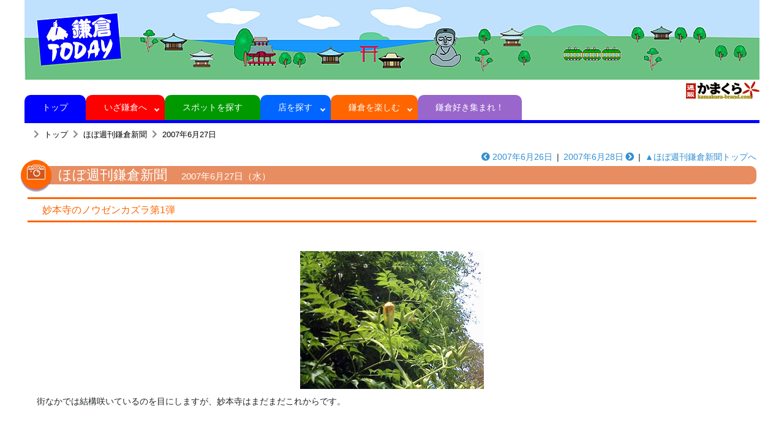

--- FILE ---
content_type: text/html
request_url: https://www.kamakuratoday.com/hobo/384.html
body_size: 5729
content:
<!DOCTYPE html>
<html lang="ja">
<head>
<meta charset="UTF-8">
<title>鎌倉Today | ほぼ週刊鎌倉新聞</title>
<meta name="viewport" content="width=device-width, initial-scale=1, shrink-to-fit=no">
<link rel="shortcut icon" href="../favicon.ico">
<link rel="canonical" href="https://kamakuratoday.com/hobo/384.html">
<!-- Bootstrap -->
<link rel="stylesheet" type="text/css" href="../css/bootstrap.min.css">
<!-- Custom styles for this template -->
<link rel="stylesheet" type="text/css" href="../css/basic.css">
<link rel="stylesheet" type="text/css" href="../css/common.css">
<link rel="stylesheet" href="https://use.fontawesome.com/releases/v5.9.0/css/all.css"><!-- font -->
<link rel="stylesheet" type="text/css" href="../css/tabstyleshop.css" />
<script src="https://code.jquery.com/jquery-3.4.1.min.js"></script>
<script>
  window.dataLayer = window.dataLayer || [];
  function gtag(){dataLayer.push(arguments);}
  gtag('js', new Date());

  gtag('config', 'G-H7R0CDFLJS');
</script>
</head>
<body class="tuhan">
<div id="wrapper">
<!-- ＝＝＝＝＝＝＝＝＝＝＝＝＝＝　ヘッダー　＝＝＝＝＝＝＝＝＝＝＝＝＝＝ -->

<!-- header --><header><!-- ヘッダー -->
<h1 class="text-center d-sm-block d-none"><a href="../index.html"><img src="../images/topimage.jpg" id="" class="img-fluid"></a></h1>
<h1 class="text-left d-sm-none"><img src="../images/topimage_sp.jpg" id="" class="img-fluid"></h1>

<!-- ＝＝＝＝＝＝＝＝＝＝＝＝　ナビゲーション　＝＝＝＝＝＝＝＝＝＝＝＝＝ -->
<div class="nav-outside main-wrapper">
<div class="toggleMenu"><span></span>MENU</div>
<nav>
<ul class="gloval-navi menu">
<!--%globalmenu%--><li class="menu1"><a href="../index.html">&nbsp;トップ&nbsp;</a></li>
<li class="menu2 has-child"><a href="../info.html">&nbsp;いざ鎌倉へ&nbsp;</a>
<ul>
<li class="sp__only"><a href="../info.html">いざ鎌倉へトップ</a>
<li><a href="../info/access.html">鎌倉への行き方</a></li>
<li><a href="../info/trainjr.html">ＪＲ時刻表</a></li>
<li><a href="../info/trainenoden.html">江ノ電時刻表</a></li>
<li><a href="../info/shonanmonorail.html">湘南モノレール時刻表</a></li>
<li><a href="../info/bus.html">バスに乗る</a></li>
<li><a href="../info/caltime.html">あそこまで何分？</a></li>
</ul>
</li>
<li class="menu6"><a href="../spot.html">&nbsp;スポットを探す&nbsp;</a></li>
<li class="menu3 has-child"><a href="../shop.html">&nbsp;店を探す&nbsp;</a>
<ul>
<li class="sp__only"><a href="../shop.html">店を探すトップ</a>
<li><a href="../meiten.html">鎌倉名店街</a></li>
<li><a href="../shop.html#gyoshu">カテゴリー別検索</a></li>
<li><a href="../shop.html#gojuon">50音順検索</a></li>
</ul>
</li>
<li class="menu4 has-child"><A href="../plan.html">&nbsp;鎌倉を楽しむ&nbsp;</a>
<ul>
<li class="sp__only"><a href="../plan.html">&nbsp;鎌倉を楽しむトップ</a></li>
<li><a href="../hobo/index.html">ほぼ週刊鎌倉新聞</a></li>
<li><a href="../saki/index.html">ほぼ週刊サキドリニュース</a></li>
<li><a href="../saki/calendar.html">情報サキドリカレンダー</a></li>
</ul>
</li>
<li class="menu5"><a href="../suki.html">&nbsp;鎌倉好き集まれ！&nbsp;</a></li>
<li class="menu7 sp__only"><a href="https://kamakura-brand.com/" target="_blank"><img src="../images/logo_tuhankamakura2.png">&nbsp;通販かまくら オンラインショップ</a></li>
<li class="menu7 sp__only"><a href="https://kamakuratoday.com/e/index.html" target="_bank">Kamakura Today 英語サイト</a></li>
<!--%globalmenu%-->
</ul>
</nav>
<div class="kago"><a href="https://kamakura-brand.com/" target="_blank"><img src="../images/logo_tuhankamakura.gif"></a></div>
</div>
</header><!-- /ヘッダー -->
<!-- header -->


<!-- ＝＝＝＝＝＝＝＝＝＝＝＝＝＝　メイン　＝＝＝＝＝＝＝＝＝＝＝＝＝＝＝ -->
<div class="maincontainer">
<section class="my-2">

<div class="bread">
<ol>
<li><a href="../index.html">トップ</a></li>
<li><a href="../hobo/index.html">ほぼ週刊鎌倉新聞</a></li>
<li><a href="384.html">2007年6月27日</a></li>
<ol>
</div>
</section>


<section class="my-3">
<div class="text-right mb-1"><a href="383.html"><i class="fas fa-chevron-circle-left mr-1"></i>2007年6月26日</a><span class="mx-2">|</span><a href="385.html">2007年6月28日<i class="fas fa-chevron-circle-right ml-1"></i></a></a><span class="mx-2">|</span><a href="index.html">▲ほぼ週刊鎌倉新聞トップへ</a></div>

<h1 class="title hobo mb-3">ほぼ週刊鎌倉新聞<span class="plan_profile">2007年6月27日（水）</span></h1>


<h2 class="subtitle plan mt-4">妙本寺のノウゼンカズラ第1弾</h2>

<section class="my-5">
<div class="maincontainer">
<div class="row plan_row">
<div class="col-12 col-md-2 text-center plan_rowcol"></div>
<div class="col-12 col-md-8 text-center plan_rowcol"><img src="../hobo/img/384_01_1.jpg" class="img-fluid"></div>
<div class="col-12 col-md-2 text-center plan_rowcol"></div>
</div>
<div class="col-12 plan_rowcol">
街なかでは結構咲いているのを目にしますが、妙本寺はまだまだこれからです。
</div>
</div>
</section>



</section>
</div>
<!-- ＝＝＝＝＝＝＝＝＝＝＝＝＝＝　フッター　＝＝＝＝＝＝＝＝＝＝＝＝＝＝ -->


<footer><!-- フッター -->
<p class="copyright">Copyright &copy; Kamakura Today All Reserved</p>

</footer><!-- /フッター -->
<script type="text/javascript" src="../js/jquery.matchHeight.js"></script>
<script type="text/javascript">
$(function() {
$('.item').matchHeight();
});
</script>
<script type="text/javascript" src="../js/dropdown.js"></script>
</body>
</html>